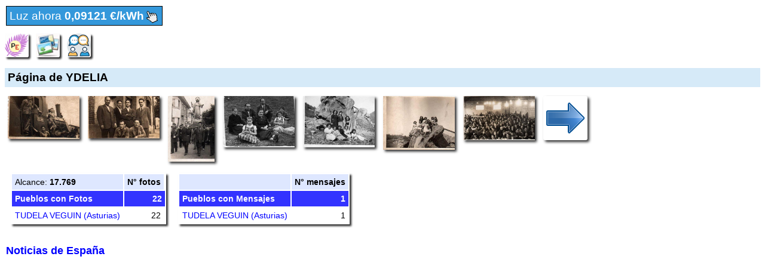

--- FILE ---
content_type: text/html; charset=UTF-8
request_url: https://www.verpueblos.com/usuario/98611/
body_size: 3536
content:
<!DOCTYPE html>
<html lang="es">
<head>
	<meta charset="UTF-8">
	<meta name="viewport" content="width=device-width, minimum-scale=1, initial-scale=1.0">
	<meta name='linkatomic-verify-code' content='a9799410268587f6951fd80efa4479f0' />

	<title>Página de YDELIA</title>

	<meta name="description" content="P&aacute;gina de usuario, colaboraci&oacute;n con fotos y mensajes en Pueblos de Espa&ntilde;a">
	<meta name="keywords" content="usuario, fotos, mensajes, pueblos de espa&ntilde;a, ver pueblos, poblaciones, localidades, municipios">
	<meta name="robots" content="FOLLOW,INDEX">
	<meta name="author" content="Proyectos IP">
	<meta name="copyright" content="Proyectos IP">

	<link rel="shortcut icon" href="/favicon.ico" type="image/x-icon">

	<style>

		#comun_cabecera_titulo h2 {
			font-size: 1.5em;
			font-weight: bold;
			text-shadow: 2px 2px 4px #333;
			margin: 10px 0px 5px 0px;
		}

		#comun_boton_buscar {
			font-size: 1.0em;
		}

		#comun_img_alineada {
			vertical-align: middle;
		}

		#comun_tabla {
			box-shadow: 3px 3px 3px #333;
		}

		#comun_formulario {
			background-color: #FFFFCC;
			border: solid black 1px;
			box-shadow: 3px 3px 3px #333;
			margin: 15px 0px 15px 0px;
			padding: 15px;

		}

		#comun_formulario_tabla {
 			display: table;
 			width: 100%;
		}

		#comun_formulario_fila {
			display: table-row;
		}

		#comun_formulario_texto {
			display: table-cell;
			padding: 5px;
			white-space: nowrap;
		}

		#comun_formulario_campo {
			display: table-cell;
			padding: 5px;
			width: 100%;
		}

		table {font-size: 0.9em; text-align: left}
		input {font-size: 0.9em}
		select {font-size: 0.9em}
		textarea {font-size: 0.9em}
		.tam_2 {font-size: 0.9em}
		.tam_3 {font-size: 1.0em}
		.tam_grande {font-size: 1.4em; line-height: 2.4em;}
		.c1  {color: #FFFFFF; background-color: #348017}
		.c2  {color: #FFFFFF; background-color: #74DF00}
		.c4  {color: #000000; background-color: #9EFA8C}
		.c5  {color: #FFFFFF; background-color: #FF0000}
		.c7  {color: #FFFFFF; background-color: #3333FF}
		.c8  {color: #000000; background-color: #DEE7FF}
		.c10 {color: #348017}
		.c13 {color: #FF0000}
		.cSuper {color: #FFFFFF; background-color: #FF0000}

		.enlaces:link {text-decoration: none; color: #0000FF}
		.enlaces:visited {text-decoration: none; color: #0000FF}
		.enlaces:hover{text-decoration: underline; color: #0000FF}
		.enlaces_:link {text-decoration: underline; color: #0000FF}
		.enlaces_:visited {text-decoration: underline; color: #0000FF}
		.enlaces_:hover{text-decoration: none; color: #0000FF}
		.enlaces2:link {text-decoration: none; color: #FF0000}
		.enlaces2:visited {text-decoration: none; color: #FF0000}
		.enlaces2:hover{text-decoration: underline; color: #FF0000}
		.enlaces3:link {text-decoration: underline; color: #FFFFFF}
		.enlaces3:visited {text-decoration: underline; color: #FFFFFF}
		.enlaces3:hover{text-decoration: none; color: #FFFFFF}
		.enlaces4:link {text-decoration: none; color: #FFFFFF}
		.enlaces4:visited {text-decoration: none; color: #FFFFFF}
		.enlaces4:hover{text-decoration: none; color: #FFFFFF}

		.borde {border:solid #348017 1px}
		.texto {font-size: 0.9em; line-height: 1.5em}
		.texto1 {font-size: 1.0em; line-height: 1.5em}

		.boton_luz {
			font-size: 1.2em;
			padding: 10px 0px;
		}

		.img-fluid{
			padding-right: 5px;
		}

	h1 {
		font-size: 1.2em;
		margin-top: 10px;
		margin-bottom: 0px;
	}

	#banner_usuario {
		padding: 20px 0px 0px 0px;
		min-height: 300px;
	}
	#bandera {
		max-width: 30px;
		box-shadow: 3px 3px 4px #333;
		margin-right: 5px;
	}

	#columna {
		float: left;
		padding: 10px;
	}

	#muestra_fotos {
		padding: 10px 0px 0px 0px;
	}

	#muestra_item_foto {
		display: inline-block;
		vertical-align: top;
		padding: 5px;
	}

	#muestra_imagen_foto_mas {
		padding: 5px;
		border-radius: 3px;
	}

	#muestra_imagen_foto, #muestra_imagen_foto_mas {
		box-shadow: 3px 3px 4px #333;
		max-width: 120px;
		max-height: 110px;
	}

body {
	font-family: sans-serif, verdana, arial;
	font-size: 10pt;
	}


h1 {
	margin: 0px;
}

h2 {
	margin: 0px;
}


.cm_buscador {
	background-color: #FFFFCC;
	border: solid black 1px;
	box-shadow: 3px 3px 3px #333;
	margin: 5px 0px 5px 0px;
	padding: 5px;
}


.cm_tam1 {font-size: 0.8em}
.cm_tam2 {font-size: 0.9em}
.cm_tam3 {font-size: 1.0em}
.cm_tam4 {font-size: 1.2em}
.cm_tam5 {font-size: 1.4em}

.cm_texto {text-align: justify; font-style: italic; line-height: 1.5em;}
.cm_texto0 {font-size: 0.9em; line-height: 1.5em}
.cm_texto1 {font-size: 1.0em; line-height: 1.6em}
.cm_texto2 {font-size: 1.1em; line-height: 1.7em}
.cm_texto3 {font-size: 1.2em; line-height: 1.8em}


.cm_centrado_vertical {
	vertical-align: middle;
}


.cm_caja {
	background-color: #d6eaf8;
	padding: 5px;
}

.cm_caja_contenido {
	background-color: #F3F7F1;
	padding: 5px;
}

.cm_izqda {
	float: left;
}

.cm_decha {
	float: right;
}

.cm_anular_flotante {
	clear: both;
}

.cm_destacado {
	background-color: #FFFFCC;
	padding: 5px;
}

.cm_destacado1 {
	background-color: #FFFFCC;
	padding: 5px;
	border: solid black 1px;
}

.cm_destacado2 {
	color: white;
	background-color: #0000ff;
	padding: 5px;
}

.cm_relieve {
	box-shadow: 3px 3px 3px #333;
}

.cm_imagen_ancho {
	max-width: 100%;
}

.cm_galeria {
}

.cm_galeria_item {
	width: 150px;
	height: 150px;
	padding-right: 10px;
	padding-bottom: 10px;
	float: left;
}

.cm_galeria_imagen {
	max-width: 100%;
	max-height: 100%;
}

.cm_img_150 {
	max-width: 150px;
	max-height: 150px;
}

.cm_menu {
}

.cm_menu_cabecera {
	padding: 5px;
	background-color: #d6eaf8;
	border: solid white 2px;
	font-weight: bold;
}

.cm_enlaces_selec {
	box-sizing:border-box;
	width: 100%;
	float: left;
	padding: 5px;
	color: #000000;
	background-color: #d6eaf8;
	text-decoration: none;
	border: solid white 2px;
}
.cm_enlaces_selec:hover{text-decoration: underline;}

.cm_enlaces_nosel {
	box-sizing:border-box;
	width: 100%;
	float: left;
	padding: 5px;
	color: #FFFFFF;
	background-color: #3498db;
	text-decoration: none;
	border: solid white 2px;
}
.cm_enlaces_nosel:hover{color: #000000; background-color: #d6eaf8;}


.cm_enlace_destacado {
	text-decoration: none;
	padding: 5px;
	border: solid black 1px;
}
.cm_enlace_destacado:link {color: #FFFFFF; background-color: #3498db;}
.cm_enlace_destacado:visited {color: #FFFFFF; background-color: #3498db;}
.cm_enlace_destacado:hover{color: #000000; background-color: #FFFFFF;}


.cm_enlace_destacado2 {
	text-decoration: none;
	padding: 5px;
	border: solid black 1px;
}
.cm_enlace_destacado2:link {color: white; background-color: #FF0000;}
.cm_enlace_destacado2:visited {color: white; background-color: #FF0000;}
.cm_enlace_destacado2:hover{color: #000000; background-color: #FFFFFF;}


.cm_enlace_superpuesto {
	text-decoration: none;
	padding: 5px;
	border: solid white 1px;
}
.cm_enlace_superpuesto:link {color: #FFFFFF; background-color: #3498db;}
.cm_enlace_superpuesto:visited {color: #FFFFFF; background-color: #3498db;}
.cm_enlace_superpuesto:hover{color: #000000; background-color: #FFFFFF; font-weight: bold; border: solid black 1px;}


#comun_boton_relieve {
	max-width: 33px;
	max-height: 33px;
	border-radius: 3px;
	box-shadow: 3px 3px 3px #333;
	vertical-align: middle;
}

#comun_boton_pulsado {
	max-width: 33px;
	max-height: 33px;
	border-radius: 3px;
	vertical-align: middle;
}

#comun_luz_sup {
	color: #2EABDA;
	padding: 2px;
	margin-bottom: 10px;
}

#comun_luz_inf {
	background-color: #082D53;
	color: white;
	padding: 2px;
}



/* resolucion */
@media (max-width: 340px)
{
	.cm_galeria_item {
		width: 127px;
		height: 127px;
	}

	.cm_img_150 {
		max-width: 127px;
		max-height: 127px;
	}
}

@media (min-width: 300px)
{
	.cm_enlaces_selec {
		width: 50%;
	}
	.cm_enlaces_nosel {
		width: 50%;
	}
	
	
	#comun_boton_relieve {
		max-width: 40px;
		max-height: 40px;
	}
	
	#comun_boton_pulsado {
		max-width: 40px;
		max-height: 40px;
	}
}

@media (min-width: 500px)
{
	.cm_enlaces_selec {
		width: 33%;
	}
	.cm_enlaces_nosel {
		width: 33%;
	}
}

@media (min-width: 700px)
{
	.cm_enlaces_selec {
		width: 25%;
	}
	.cm_enlaces_nosel {
		width: 25%;
	}

}

@media (min-width: 1100px)
{
	.cm_enlaces_selec {
		width: 12%;
	}
	.cm_enlaces_nosel {
		width: 12%;
	}

}

@media (min-width: 1200px)
{
	body {
		font-size: 12pt;
	}

	.cm_galeria_item {
		width: 172px;
		height: 172px;
	}

	.cm_img_150 {
		max-width: 172px;
		max-height: 172px;
	}
}

@media (min-width: 1400px)
{
	body {
		font-size: 13pt;
	}

	.cm_galeria_item {
		width: 187px;
		height: 187px;
	}

	.cm_img_150 {
		max-width: 187px;
		max-height: 187px;
	}
}

@media (min-width: 1600px)
{
	body {
		font-size: 14pt;
	}

	.cm_galeria_item {
		width: 217px;
		height: 217px;
	}

	.cm_img_150 {
		max-width: 217px;
		max-height: 217px;
	}
}

@media (min-width: 1800px)
{
	body {
		font-size: 15pt;
	}

	.cm_galeria_item {
		width: 262px;
		height: 262px;
	}

	.cm_img_150 {
		max-width: 262px;
		max-height: 262px;
	}
}
	</style>
	<script async src="https://pagead2.googlesyndication.com/pagead/js/adsbygoogle.js?client=ca-pub-1964679317820622"
     crossorigin="anonymous"></script>
	<!-- Global site tag (gtag.js) - Google Analytics -->
	<script async src="https://www.googletagmanager.com/gtag/js?id=G-SGLHM9G1ZY"></script>
	<script>
	  window.dataLayer = window.dataLayer || [];
	  function gtag(){dataLayer.push(arguments);}
	  gtag('js', new Date());

	  gtag('config', 'G-SGLHM9G1ZY');
	</script>


</head>
<body>
	<script>window.pushMST_config={"vapidPK":"BMMJ5cBC93qaeK0M6F0xdiGMRO9Pba_-97TZ1kfWnl9Ne-vIKbnnVxEo6vYW3cZCZ--gdq5nlzi1SEG-P4O0SIk","enableOverlay":true,"swPath":"/sw.js","i18n":{}};
	  var pushmasterTag = document.createElement('script');
	  pushmasterTag.src = "https://cdn.pushmaster-cdn.xyz/scripts/publishers/620a2d66ae2c070009b91276/SDK.js";
	  pushmasterTag.setAttribute('defer','');

	  var firstScriptTag = document.getElementsByTagName('script')[0];
	  firstScriptTag.parentNode.insertBefore(pushmasterTag, firstScriptTag);
	</script>
		<div id="comun_luz_sup" class="cm_texto3">
			<a class="cm_enlace_destacado" href="https://www.ofertasluz.com/" title="Ofertas de luz y gas" target="_blank">
			Luz ahora <b>0,09121 €/kWh</b><img src="/img/click3.gif" class="cm_centrado_vertical" height="25" width="25">			</a>
		</div>
	<section>
	<a href="/" title="Pueblos de España"><img id="comun_boton_relieve" src="/img/pueblos_espana.png" height="40" width="40"></a>&nbsp;&nbsp;
	<a href="/usuario/98611/fotos/" title="Fotos de YDELIA"><img id="comun_boton_relieve" src="/img/album_de_fotos.jpg" width="40" height="40"></a>&nbsp;&nbsp;
	<a href="/usuario/98611/mensajes/" title="Mensajes de YDELIA"><img id="comun_boton_relieve" src="/img/foro_dialogo.png" width="40" height="40"></a>&nbsp;&nbsp;
	<br><br>
	<div class="cm_caja">
		<h1>Página de YDELIA</h1>
	</div>
	<nav id="muestra_fotos">
			<div id="muestra_item_foto">
			<a href="/asturias/asturias/tudela+veguin/foto/560898/"><img id="muestra_imagen_foto" src="/fotos_reducidas/8/9/8/00560898.jpg" title="Compa&ntilde;eros con mi padre en La Estaci&oacute;n, TUDELA VEGUIN"></a>
		</div>
		<div id="muestra_item_foto">
			<a href="/asturias/asturias/tudela+veguin/foto/560896/"><img id="muestra_imagen_foto" src="/fotos_reducidas/8/9/6/00560896.jpg" title="Mi padre y compa&ntilde;eros de la Renfe, TUDELA VEGUIN"></a>
		</div>
		<div id="muestra_item_foto">
			<a href="/asturias/asturias/tudela+veguin/foto/560890/"><img id="muestra_imagen_foto" src="/fotos_reducidas/8/9/0/00560890.jpg" title="Procesi&oacute;n, TUDELA VEGUIN"></a>
		</div>
		<div id="muestra_item_foto">
			<a href="/asturias/asturias/tudela+veguin/foto/560886/"><img id="muestra_imagen_foto" src="/fotos_reducidas/8/8/6/00560886.jpg" title="Los Rieras en Naves, TUDELA VEGUIN"></a>
		</div>
		<div id="muestra_item_foto">
			<a href="/asturias/asturias/tudela+veguin/foto/560874/"><img id="muestra_imagen_foto" src="/fotos_reducidas/8/7/4/00560874.jpg" title="En el barreru (foto antigua), TUDELA VEGUIN"></a>
		</div>
		<div id="muestra_item_foto">
			<a href="/asturias/asturias/tudela+veguin/foto/560873/"><img id="muestra_imagen_foto" src="/fotos_reducidas/8/7/3/00560873.jpg" title="Mocines en una pe&ntilde;a, TUDELA VEGUIN"></a>
		</div>
		<div id="muestra_item_foto">
			<a href="/asturias/asturias/tudela+veguin/foto/560893/"><img id="muestra_imagen_foto" src="/fotos_reducidas/8/9/3/00560893.jpg" title="Comida de hermandad de la F&aacute;brica de Vegu&iacute;n, TUDELA VEGUIN"></a>
		</div>
		<div id="muestra_item_foto" align="center">
			<a href="/usuario/98611/fotos/"><img id="muestra_imagen_foto_mas" src="/img/flecha-dcha.png" title="Ver mas fotos"></a>
		</div>
		</nav>
		<div id="columna">
		<table id="comun_tabla" cellpadding="5">
			<tr class="c8">
				<td>Alcance: <b>17.769</b></td>
				<td><b>N&deg; fotos</b></td>
			</tr>
			<tr class="c7">
				<td><b>Pueblos con Fotos</b></td>
				<td colspan="2" align="right"><b>22</b></td>
			</tr>
			<tr>
				<td><a href="/usuario/98611/fotos/751/" class="enlaces">TUDELA VEGUIN (Asturias)</a></td>
				<td align="right">22				</td>
			</tr>
		</table>
	</div>
	<div id="columna">
		<table id="comun_tabla" cellpadding="5">
			<tr class="c8">
				<td></td>
				<td><b>N&deg; mensajes</b></td>
			</tr>
			<tr class="c7">
				<td><b>Pueblos con Mensajes</b></td>
				<td align="right"><b>1</b></td>
			</tr>
			<tr>
				<td><a href="/usuario/98611/mensajes/751/" class="enlaces">TUDELA VEGUIN (Asturias)</a></td>
				<td align="right">1</td>
			</tr>
		</table>
	</div>
	<div style="clear: left;"></div>

</section>
	<br>
	<aside id="comun_luz_sup" class="cm_texto2">
		<a href="https://www.elespanol.com/" class="enlaces" target="_blank" rel="nofollow"><b>Noticias de España</b></a>
	</aside>
	<br><br><br><br><br><br>
</body>
</html>


--- FILE ---
content_type: text/html; charset=utf-8
request_url: https://www.google.com/recaptcha/api2/aframe
body_size: 267
content:
<!DOCTYPE HTML><html><head><meta http-equiv="content-type" content="text/html; charset=UTF-8"></head><body><script nonce="MBb5o_GjEDbwd3K_hzzb1w">/** Anti-fraud and anti-abuse applications only. See google.com/recaptcha */ try{var clients={'sodar':'https://pagead2.googlesyndication.com/pagead/sodar?'};window.addEventListener("message",function(a){try{if(a.source===window.parent){var b=JSON.parse(a.data);var c=clients[b['id']];if(c){var d=document.createElement('img');d.src=c+b['params']+'&rc='+(localStorage.getItem("rc::a")?sessionStorage.getItem("rc::b"):"");window.document.body.appendChild(d);sessionStorage.setItem("rc::e",parseInt(sessionStorage.getItem("rc::e")||0)+1);localStorage.setItem("rc::h",'1764202882503');}}}catch(b){}});window.parent.postMessage("_grecaptcha_ready", "*");}catch(b){}</script></body></html>